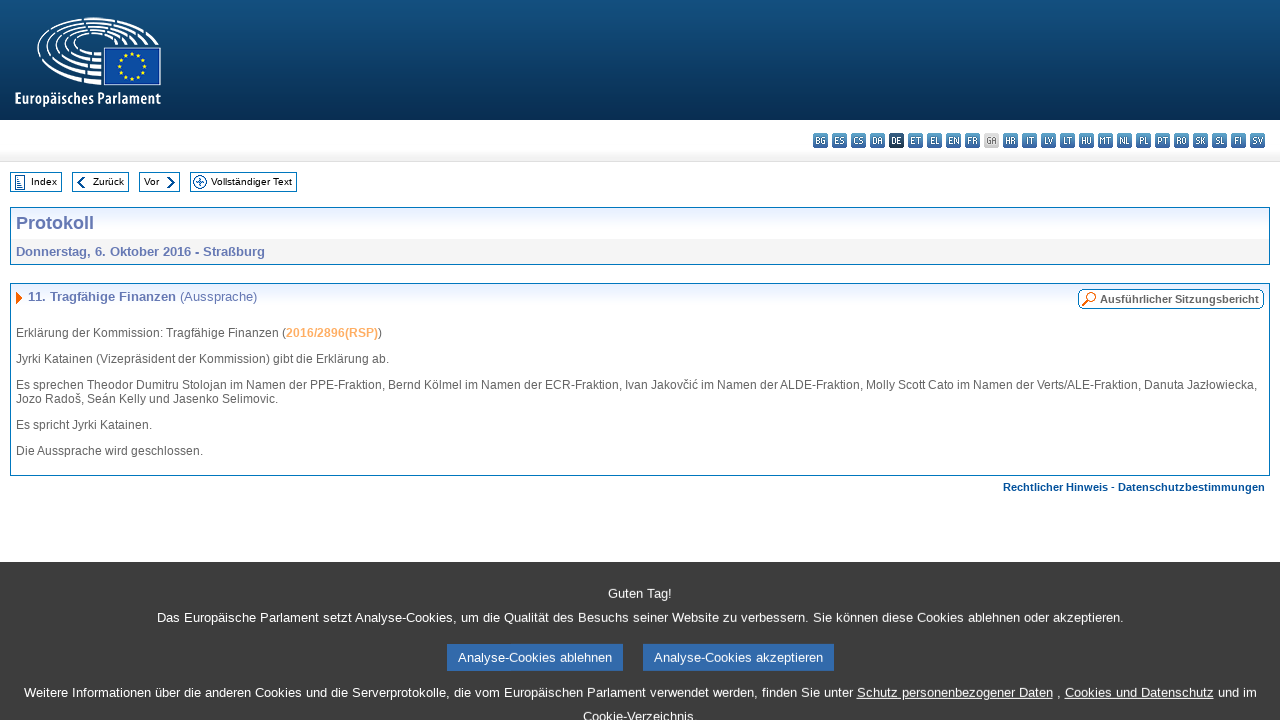

--- FILE ---
content_type: text/html; charset=UTF-8
request_url: https://www.europarl.europa.eu/doceo/document/PV-8-2016-10-06-ITM-011_DE.html
body_size: 1865
content:
<!DOCTYPE html>
<html lang="en">
<head>
    <meta charset="utf-8">
    <meta name="viewport" content="width=device-width, initial-scale=1">
    <title></title>
    <style>
        body {
            font-family: "Arial";
        }
    </style>
    <script type="text/javascript">
    window.awsWafCookieDomainList = [];
    window.gokuProps = {
"key":"AQIDAHjcYu/GjX+QlghicBgQ/7bFaQZ+m5FKCMDnO+vTbNg96AEYu9KlIH1uFG9YYkahiRf7AAAAfjB8BgkqhkiG9w0BBwagbzBtAgEAMGgGCSqGSIb3DQEHATAeBglghkgBZQMEAS4wEQQMQ9T3cDcw+r/kDAqrAgEQgDuFtlVWMcdBTJNubbWyYnFs86RLeZ/0Xzz4PIaBvbJbUNeY6PO6NNrI91dYimekTQmv0N7nMLL7SwSdxQ==",
          "iv":"D549JABYigAACYqp",
          "context":"/[base64]/6RbwPB3m3Rsxp3kHEa++sZIocIrf1XFTs5GeuNQE7esbryEV6twxqu/GKM12AKc3fYrkFw5vq24BwnG0rkeCoOCqby5fAYgqO5pra5PQSbDqXtiByTB63GJ5tHcnkZaR5VIoIk2YXEKtgWFeaaS5QeW0pfTYyFS+BGcOIDTjHd9iRSncqt1vonrAcgA+"
};
    </script>
    <script src="https://e3c1b12827d4.5ce583ec.us-east-2.token.awswaf.com/e3c1b12827d4/d7f65e927fcd/f9998b2f6105/challenge.js"></script>
</head>
<body>
    <div id="challenge-container"></div>
    <script type="text/javascript">
        AwsWafIntegration.saveReferrer();
        AwsWafIntegration.checkForceRefresh().then((forceRefresh) => {
            if (forceRefresh) {
                AwsWafIntegration.forceRefreshToken().then(() => {
                    window.location.reload(true);
                });
            } else {
                AwsWafIntegration.getToken().then(() => {
                    window.location.reload(true);
                });
            }
        });
    </script>
    <noscript>
        <h1>JavaScript is disabled</h1>
        In order to continue, we need to verify that you're not a robot.
        This requires JavaScript. Enable JavaScript and then reload the page.
    </noscript>
</body>
</html>

--- FILE ---
content_type: text/html;charset=UTF-8
request_url: https://www.europarl.europa.eu/doceo/document/PV-8-2016-10-06-ITM-011_DE.html
body_size: 3133
content:
<!DOCTYPE html PUBLIC "-//W3C//DTD XHTML 1.0 Transitional//EN" "http://www.w3.org/TR/xhtml1/DTD/xhtml1-transitional.dtd">
<html xmlns="http://www.w3.org/1999/xhtml" xml:lang="de" lang="de"><head><meta http-equiv="Content-Type" content="text/html; charset=UTF-8" /><meta http-equiv="Content-Language" content="de" />

<title>Protokoll - Tragfähige Finanzen (Aussprache) - Donnerstag, 6. Oktober 2016</title><meta name="title" content="Protokoll - Tragfähige Finanzen (Aussprache) - Donnerstag, 6. Oktober 2016" /><meta name="language" content="de" />

<meta name="robots" content="index, follow, noodp, noydir, notranslate" /><meta name="copyright" content="© Europäische Union 2016 – Quelle: Europäisches Parlament" /><meta name="available" content="06-10-2016" /><meta name="sipade-leg" content="8" /><meta name="sipade-type" content="PV" /><meta property="og:title" content="Protokoll - Tragfähige Finanzen (Aussprache) - Donnerstag, 6. Oktober 2016" /><meta property="og:image" content="https://www.europarl.europa.eu/website/common/img/icon/sharelogo_facebook.jpg" />

<link rel="canonical" href="https://www.europarl.europa.eu/doceo/document/PV-8-2016-10-06-ITM-011_DE.html" />

<link href="/doceo/data/css/style_common.css" rel="stylesheet" type="text/css" /><link href="/doceo/data/css/style_common_print.css" rel="stylesheet" type="text/css" /><link href="/doceo/data/css/style_sipade.css" rel="stylesheet" type="text/css" /><link href="/doceo/data/css/style_activities.css" rel="stylesheet" type="text/css" /><link href="/doceo/data/css/common_sides.css" type="text/css" rel="stylesheet" /><link href="/doceo/data/css/style_sipade_oj_sched.css" type="text/css" rel="stylesheet" />
<script src="/doceo/data/js/overlib.js" type="text/javascript"> </script>
<script src="/doceo/data/js/swap_images.js" type="text/javascript"> </script>
<script src="/doceo/data/js/sipade.js" type="text/javascript"> </script>
<script src="/doceo/data/js/jquery-1.4.4.js" type="text/javascript"> </script><script src="/doceo/data/js/selectPvVotSec.js" type="text/javascript"> </script>
<script src="/doceo/data/js/sipade-OJ-SYN.js" type="text/javascript"> </script><!--ATI analytics script--><script type="text/javascript" data-tracker-name="ATInternet" defer data-value="/website/webanalytics/ati-doceo.js" src="//www.europarl.europa.eu/website/privacy-policy/privacy-policy.js" ></script></head><body bgcolor="#FFFFFF"><div id="overDiv" style="position:absolute; visibility:hidden; z-index:1000;"> </div><a name="top"></a><table cellpadding="0" cellspacing="0" border="0" width="100%"><tr><td><div id="header_sides" class="new">
<a href="/portal/de"><img alt="Zum Portal des Europäischen Parlaments zurückkehren" title="Zum Portal des Europäischen Parlaments zurückkehren" src="/doceo/data/img/EP_logo_neg_DE.png" /></a><h3 class="ep_hidden">Choisissez la langue de votre document :</h3><ul class="language_select">
            <li><a title="bg - български" class="bg on" href="/doceo/document/PV-8-2016-10-06-ITM-011_BG.html">bg - български</a></li>
            <li><a title="es - español" class="es on" href="/doceo/document/PV-8-2016-10-06-ITM-011_ES.html">es - español</a></li>
            <li><a title="cs - čeština" class="cs on" href="/doceo/document/PV-8-2016-10-06-ITM-011_CS.html">cs - čeština</a></li>
            <li><a title="da - dansk" class="da on" href="/doceo/document/PV-8-2016-10-06-ITM-011_DA.html">da - dansk</a></li>
            <li class="de selected" title="de - Deutsch">de - Deutsch</li>
            <li><a title="et - eesti keel" class="et on" href="/doceo/document/PV-8-2016-10-06-ITM-011_ET.html">et - eesti keel</a></li>
            <li><a title="el - ελληνικά" class="el on" href="/doceo/document/PV-8-2016-10-06-ITM-011_EL.html">el - ελληνικά</a></li>
            <li><a title="en - English" class="en on" href="/doceo/document/PV-8-2016-10-06-ITM-011_EN.html">en - English</a></li>
            <li><a title="fr - français" class="fr on" href="/doceo/document/PV-8-2016-10-06-ITM-011_FR.html">fr - français</a></li>
            <li class="ga" title="ga - Gaeilge">ga - Gaeilge</li>
            <li><a title="hr - hrvatski" class="hr on" href="/doceo/document/PV-8-2016-10-06-ITM-011_HR.html">hr - hrvatski</a></li>
            <li><a title="it - italiano" class="it on" href="/doceo/document/PV-8-2016-10-06-ITM-011_IT.html">it - italiano</a></li>
            <li><a title="lv - latviešu valoda" class="lv on" href="/doceo/document/PV-8-2016-10-06-ITM-011_LV.html">lv - latviešu valoda</a></li>
            <li><a title="lt - lietuvių kalba" class="lt on" href="/doceo/document/PV-8-2016-10-06-ITM-011_LT.html">lt - lietuvių kalba</a></li>
            <li><a title="hu - magyar" class="hu on" href="/doceo/document/PV-8-2016-10-06-ITM-011_HU.html">hu - magyar</a></li>
            <li><a title="mt - Malti" class="mt on" href="/doceo/document/PV-8-2016-10-06-ITM-011_MT.html">mt - Malti</a></li>
            <li><a title="nl - Nederlands" class="nl on" href="/doceo/document/PV-8-2016-10-06-ITM-011_NL.html">nl - Nederlands</a></li>
            <li><a title="pl - polski" class="pl on" href="/doceo/document/PV-8-2016-10-06-ITM-011_PL.html">pl - polski</a></li>
            <li><a title="pt - português" class="pt on" href="/doceo/document/PV-8-2016-10-06-ITM-011_PT.html">pt - português</a></li>
            <li><a title="ro - română" class="ro on" href="/doceo/document/PV-8-2016-10-06-ITM-011_RO.html">ro - română</a></li>
            <li><a title="sk - slovenčina" class="sk on" href="/doceo/document/PV-8-2016-10-06-ITM-011_SK.html">sk - slovenčina</a></li>
            <li><a title="sl - slovenščina" class="sl on" href="/doceo/document/PV-8-2016-10-06-ITM-011_SL.html">sl - slovenščina</a></li>
            <li><a title="fi - suomi" class="fi on" href="/doceo/document/PV-8-2016-10-06-ITM-011_FI.html">fi - suomi</a></li>
            <li><a title="sv - svenska" class="sv on" href="/doceo/document/PV-8-2016-10-06-ITM-011_SV.html">sv - svenska</a></li>
        </ul></div></td></tr><tr><td style="padding:10px;"><table width="100%" border="0" cellspacing="0" cellpadding="0"><tr><td><table border="0" align="left" cellpadding="0" cellspacing="0"><tr><td><table border="0" cellspacing="0" cellpadding="0" class="buttondocwin"><tr><td><a href="/doceo/document/PV-8-2016-10-06-TOC_DE.html"><img src="/doceo/data/img/navi_index.gif" width="16" height="16" border="0" align="absmiddle" alt="" /></a></td><td valign="middle"> <a href="/doceo/document/PV-8-2016-10-06-TOC_DE.html" title="Index">Index</a> </td></tr></table></td><td><img src="/doceo/data/img/spacer.gif" width="10" height="8" alt="" /></td><td><table border="0" cellspacing="0" cellpadding="0" class="buttondocwin"><tr><td><a href="/doceo/document/PV-8-2016-10-06-ITM-010_DE.html"><img src="/doceo/data/img/navi_previous.gif" width="16" height="16" border="0" align="absmiddle" alt="" /></a></td><td valign="middle"> <a href="/doceo/document/PV-8-2016-10-06-ITM-010_DE.html" title="Zurück">Zurück</a> </td></tr></table></td><td><img src="/doceo/data/img/spacer.gif" width="10" height="8" alt="" /></td><td><table border="0" cellspacing="0" cellpadding="0" class="buttondocwin"><tr><td valign="middle"> <a href="/doceo/document/PV-8-2016-10-06-ITM-012_DE.html" title="Vor">Vor</a> </td><td><a href="/doceo/document/PV-8-2016-10-06-ITM-012_DE.html"><img src="/doceo/data/img/navi_next.gif" width="16" height="16" border="0" align="absmiddle" alt="" /></a></td></tr></table></td><td><img src="/doceo/data/img/spacer.gif" width="10" height="8" alt="" /></td><td><table border="0" cellspacing="0" cellpadding="0" class="buttondocwin"><tr><td><a href="/doceo/document/PV-8-2016-10-06_DE.html"><img src="/doceo/data/img/navi_moredetails.gif" width="16" height="16" border="0" align="absmiddle" alt="" /></a></td><td valign="middle"> <a href="/doceo/document/PV-8-2016-10-06_DE.html" title="Vollständiger Text">Vollständiger Text</a> </td></tr></table></td><td><img src="/doceo/data/img/spacer.gif" width="10" height="8" alt="" /></td></tr><tr><td><img src="/doceo/data/img/spacer.gif" width="10" height="15" alt="" /></td></tr></table></td></tr></table><div xmlns:text="http://openoffice.org/2000/text" xmlns:xlink="http://www.w3.org/1999/xlink" xmlns:table="http://openoffice.org/2000/table" xmlns:fo="http://www.w3.org/1999/XSL/Format" xmlns:style="http://openoffice.org/2000/style" style="display:none" id="refhidden">PV-8-2016-10-06</div><div xmlns:text="http://openoffice.org/2000/text" xmlns:xlink="http://www.w3.org/1999/xlink" xmlns:table="http://openoffice.org/2000/table" xmlns:fo="http://www.w3.org/1999/XSL/Format" xmlns:style="http://openoffice.org/2000/style" style="display:none" id="lgNavhidden">DE</div><div xmlns:text="http://openoffice.org/2000/text" xmlns:xlink="http://www.w3.org/1999/xlink" xmlns:table="http://openoffice.org/2000/table" xmlns:fo="http://www.w3.org/1999/XSL/Format" xmlns:style="http://openoffice.org/2000/style" style="display:none" id="lgDochidden">DE</div><div xmlns:text="http://openoffice.org/2000/text" xmlns:xlink="http://www.w3.org/1999/xlink" xmlns:table="http://openoffice.org/2000/table" xmlns:fo="http://www.w3.org/1999/XSL/Format" xmlns:style="http://openoffice.org/2000/style" style="display:none" id="typeSourcehidden">iPlPv_Itm</div>

<table xmlns:text="http://openoffice.org/2000/text" xmlns:xlink="http://www.w3.org/1999/xlink" xmlns:table="http://openoffice.org/2000/table" xmlns:fo="http://www.w3.org/1999/XSL/Format" xmlns:style="http://openoffice.org/2000/style" width="100%" border="0" cellpadding="5" cellspacing="0" class="doc_box_header">
<tr><td align="left" valign="top" style="background-image:url(/doceo/data/img/gradient_blue.gif)" class="title_TA">Protokoll</td><td align="right" valign="top" style="background-image:url(/doceo/data/img/gradient_blue.gif)"></td></tr>
<tr><td class="doc_title" align="left" valign="top" bgcolor="#F5F5F5">Donnerstag, 6. Oktober 2016 - Straßburg</td><td class="doc_title" align="right" valign="top" bgcolor="#F5F5F5"></td></tr></table><br xmlns:text="http://openoffice.org/2000/text" xmlns:xlink="http://www.w3.org/1999/xlink" xmlns:table="http://openoffice.org/2000/table" xmlns:fo="http://www.w3.org/1999/XSL/Format" xmlns:style="http://openoffice.org/2000/style" />


<table xmlns:text="http://openoffice.org/2000/text" xmlns:xlink="http://www.w3.org/1999/xlink" xmlns:table="http://openoffice.org/2000/table" xmlns:fo="http://www.w3.org/1999/XSL/Format" xmlns:style="http://openoffice.org/2000/style" width="100%" border="0" cellpadding="0" cellspacing="0" class="doc_box_header" style="padding-bottom:5px"><tr valign="top"><td>
<table width="100%" border="0" cellpadding="5" cellspacing="0">
<tr valign="top" style="padding-bottom:0px;padding-left:5px;padding-right:5px;padding-top:5px"><td align="left" style="background-image:url(/doceo/data/img/gradient_blue.gif)" class="doc_title"><img src="/doceo/data/img/arrow_title_doc.gif" width="8" height="14" border="0" align="absmiddle" alt="" /> 11. Tragfähige Finanzen <span style="font-weight:normal;">(Aussprache)</span> </td><td style="background-image:url(/doceo/data/img/gradient_blue.gif)"><table align="right" cellpadding="0" cellspacing="0"><tr><td><a href="/doceo/document/CRE-8-2016-10-06-ITM-011_DE.html"><img src="/doceo/data/img/switch_pv_cre_left.gif" width="22" height="20" border="0" alt="" /></a></td><td class="switch_button_pv_cre"><a href="/doceo/document/CRE-8-2016-10-06-ITM-011_DE.html">Ausführlicher Sitzungsbericht</a></td><td><a href="/doceo/document/CRE-8-2016-10-06-ITM-011_DE.html"><img src="/doceo/data/img/switch_pv_cre_right.gif" width="5" height="20" border="0" alt="" /></a></td></tr></table></td></tr></table>
<p class="contents" style="margin-left:5px;margin-right:5px;">Erklärung der Kommission: Tragfähige Finanzen (<a href="https://oeil.secure.europarl.europa.eu/oeil/popups/ficheprocedure.do?lang=en&amp;reference=2016/2896(RSP)">2016/2896(RSP)</a>)</p>
<p class="contents" style="margin-left:5px;margin-right:5px;">Jyrki Katainen (Vizepräsident der Kommission) gibt die Erklärung ab.</p>
<p class="contents" style="margin-left:5px;margin-right:5px;">Es sprechen Theodor Dumitru Stolojan im Namen der PPE-Fraktion, Bernd Kölmel im Namen der ECR-Fraktion, Ivan Jakovčić im Namen der ALDE-Fraktion, Molly Scott Cato im Namen der Verts/ALE-Fraktion, Danuta Jazłowiecka, Jozo Radoš, Seán Kelly und Jasenko Selimovic.</p>
<p class="contents" style="margin-left:5px;margin-right:5px;">Es spricht Jyrki Katainen.</p>
<p class="contents" style="margin-left:5px;margin-right:5px;">Die Aussprache wird geschlossen.</p></td></tr></table><table width="100%" border="0" cellspacing="0" cellpadding="5"><tr class="footerdocwin"><td></td><td align="right"><a target="_blank" href="/legal-notice/de">Rechtlicher Hinweis</a> - <a target="_blank" href="/privacy-policy/de">Datenschutzbestimmungen</a></td></tr></table></td></tr></table></body></html>